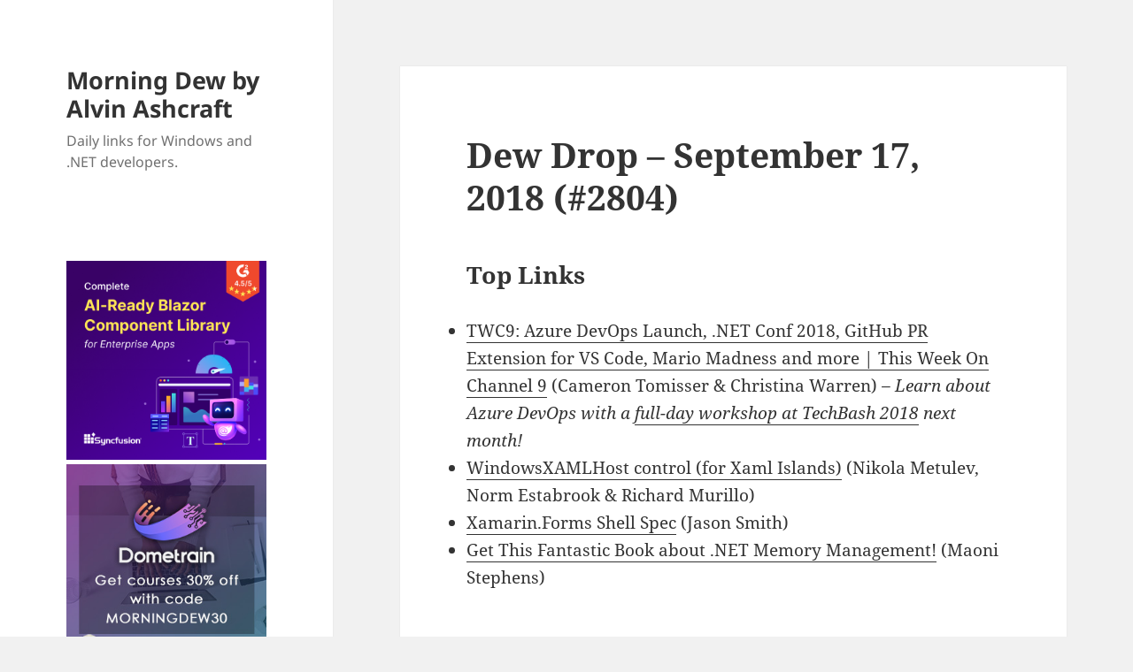

--- FILE ---
content_type: text/html; charset=UTF-8
request_url: https://www.alvinashcraft.com/2018/09/17/dew-drop-september-17-2018-2804/
body_size: 19182
content:
<!DOCTYPE html>
<html lang="en-US" class="no-js">
<head>
<!-- Google tag (gtag.js) -->
<script async src="https://www.googletagmanager.com/gtag/js?id=G-5FC0M6G689"></script>
<script>
  window.dataLayer = window.dataLayer || [];
  function gtag(){dataLayer.push(arguments);}
  gtag('js', new Date());

  gtag('config', 'G-5FC0M6G689');
</script>
	<meta charset="UTF-8">
	<meta name="viewport" content="width=device-width, initial-scale=1.0">
	<link rel="profile" href="https://gmpg.org/xfn/11">
	<link rel="pingback" href="https://www.alvinashcraft.com/xmlrpc.php">
	<script>
(function(html){html.className = html.className.replace(/\bno-js\b/,'js')})(document.documentElement);
//# sourceURL=twentyfifteen_javascript_detection
</script>
<title>Dew Drop &#8211; September 17, 2018 (#2804) &#8211; Morning Dew by Alvin Ashcraft</title>
<meta name='robots' content='max-image-preview:large' />
<link rel="alternate" type="application/rss+xml" title="Morning Dew by Alvin Ashcraft &raquo; Feed" href="https://www.alvinashcraft.com/feed/" />
<link rel="alternate" type="application/rss+xml" title="Morning Dew by Alvin Ashcraft &raquo; Comments Feed" href="https://www.alvinashcraft.com/comments/feed/" />
<link rel="alternate" title="oEmbed (JSON)" type="application/json+oembed" href="https://www.alvinashcraft.com/wp-json/oembed/1.0/embed?url=https%3A%2F%2Fwww.alvinashcraft.com%2F2018%2F09%2F17%2Fdew-drop-september-17-2018-2804%2F" />
<link rel="alternate" title="oEmbed (XML)" type="text/xml+oembed" href="https://www.alvinashcraft.com/wp-json/oembed/1.0/embed?url=https%3A%2F%2Fwww.alvinashcraft.com%2F2018%2F09%2F17%2Fdew-drop-september-17-2018-2804%2F&#038;format=xml" />
<style id='wp-img-auto-sizes-contain-inline-css'>
img:is([sizes=auto i],[sizes^="auto," i]){contain-intrinsic-size:3000px 1500px}
/*# sourceURL=wp-img-auto-sizes-contain-inline-css */
</style>
<style id='wp-emoji-styles-inline-css'>

	img.wp-smiley, img.emoji {
		display: inline !important;
		border: none !important;
		box-shadow: none !important;
		height: 1em !important;
		width: 1em !important;
		margin: 0 0.07em !important;
		vertical-align: -0.1em !important;
		background: none !important;
		padding: 0 !important;
	}
/*# sourceURL=wp-emoji-styles-inline-css */
</style>
<style id='wp-block-library-inline-css'>
:root{--wp-block-synced-color:#7a00df;--wp-block-synced-color--rgb:122,0,223;--wp-bound-block-color:var(--wp-block-synced-color);--wp-editor-canvas-background:#ddd;--wp-admin-theme-color:#007cba;--wp-admin-theme-color--rgb:0,124,186;--wp-admin-theme-color-darker-10:#006ba1;--wp-admin-theme-color-darker-10--rgb:0,107,160.5;--wp-admin-theme-color-darker-20:#005a87;--wp-admin-theme-color-darker-20--rgb:0,90,135;--wp-admin-border-width-focus:2px}@media (min-resolution:192dpi){:root{--wp-admin-border-width-focus:1.5px}}.wp-element-button{cursor:pointer}:root .has-very-light-gray-background-color{background-color:#eee}:root .has-very-dark-gray-background-color{background-color:#313131}:root .has-very-light-gray-color{color:#eee}:root .has-very-dark-gray-color{color:#313131}:root .has-vivid-green-cyan-to-vivid-cyan-blue-gradient-background{background:linear-gradient(135deg,#00d084,#0693e3)}:root .has-purple-crush-gradient-background{background:linear-gradient(135deg,#34e2e4,#4721fb 50%,#ab1dfe)}:root .has-hazy-dawn-gradient-background{background:linear-gradient(135deg,#faaca8,#dad0ec)}:root .has-subdued-olive-gradient-background{background:linear-gradient(135deg,#fafae1,#67a671)}:root .has-atomic-cream-gradient-background{background:linear-gradient(135deg,#fdd79a,#004a59)}:root .has-nightshade-gradient-background{background:linear-gradient(135deg,#330968,#31cdcf)}:root .has-midnight-gradient-background{background:linear-gradient(135deg,#020381,#2874fc)}:root{--wp--preset--font-size--normal:16px;--wp--preset--font-size--huge:42px}.has-regular-font-size{font-size:1em}.has-larger-font-size{font-size:2.625em}.has-normal-font-size{font-size:var(--wp--preset--font-size--normal)}.has-huge-font-size{font-size:var(--wp--preset--font-size--huge)}.has-text-align-center{text-align:center}.has-text-align-left{text-align:left}.has-text-align-right{text-align:right}.has-fit-text{white-space:nowrap!important}#end-resizable-editor-section{display:none}.aligncenter{clear:both}.items-justified-left{justify-content:flex-start}.items-justified-center{justify-content:center}.items-justified-right{justify-content:flex-end}.items-justified-space-between{justify-content:space-between}.screen-reader-text{border:0;clip-path:inset(50%);height:1px;margin:-1px;overflow:hidden;padding:0;position:absolute;width:1px;word-wrap:normal!important}.screen-reader-text:focus{background-color:#ddd;clip-path:none;color:#444;display:block;font-size:1em;height:auto;left:5px;line-height:normal;padding:15px 23px 14px;text-decoration:none;top:5px;width:auto;z-index:100000}html :where(.has-border-color){border-style:solid}html :where([style*=border-top-color]){border-top-style:solid}html :where([style*=border-right-color]){border-right-style:solid}html :where([style*=border-bottom-color]){border-bottom-style:solid}html :where([style*=border-left-color]){border-left-style:solid}html :where([style*=border-width]){border-style:solid}html :where([style*=border-top-width]){border-top-style:solid}html :where([style*=border-right-width]){border-right-style:solid}html :where([style*=border-bottom-width]){border-bottom-style:solid}html :where([style*=border-left-width]){border-left-style:solid}html :where(img[class*=wp-image-]){height:auto;max-width:100%}:where(figure){margin:0 0 1em}html :where(.is-position-sticky){--wp-admin--admin-bar--position-offset:var(--wp-admin--admin-bar--height,0px)}@media screen and (max-width:600px){html :where(.is-position-sticky){--wp-admin--admin-bar--position-offset:0px}}

/*# sourceURL=wp-block-library-inline-css */
</style><style id='global-styles-inline-css'>
:root{--wp--preset--aspect-ratio--square: 1;--wp--preset--aspect-ratio--4-3: 4/3;--wp--preset--aspect-ratio--3-4: 3/4;--wp--preset--aspect-ratio--3-2: 3/2;--wp--preset--aspect-ratio--2-3: 2/3;--wp--preset--aspect-ratio--16-9: 16/9;--wp--preset--aspect-ratio--9-16: 9/16;--wp--preset--color--black: #000000;--wp--preset--color--cyan-bluish-gray: #abb8c3;--wp--preset--color--white: #fff;--wp--preset--color--pale-pink: #f78da7;--wp--preset--color--vivid-red: #cf2e2e;--wp--preset--color--luminous-vivid-orange: #ff6900;--wp--preset--color--luminous-vivid-amber: #fcb900;--wp--preset--color--light-green-cyan: #7bdcb5;--wp--preset--color--vivid-green-cyan: #00d084;--wp--preset--color--pale-cyan-blue: #8ed1fc;--wp--preset--color--vivid-cyan-blue: #0693e3;--wp--preset--color--vivid-purple: #9b51e0;--wp--preset--color--dark-gray: #111;--wp--preset--color--light-gray: #f1f1f1;--wp--preset--color--yellow: #f4ca16;--wp--preset--color--dark-brown: #352712;--wp--preset--color--medium-pink: #e53b51;--wp--preset--color--light-pink: #ffe5d1;--wp--preset--color--dark-purple: #2e2256;--wp--preset--color--purple: #674970;--wp--preset--color--blue-gray: #22313f;--wp--preset--color--bright-blue: #55c3dc;--wp--preset--color--light-blue: #e9f2f9;--wp--preset--gradient--vivid-cyan-blue-to-vivid-purple: linear-gradient(135deg,rgb(6,147,227) 0%,rgb(155,81,224) 100%);--wp--preset--gradient--light-green-cyan-to-vivid-green-cyan: linear-gradient(135deg,rgb(122,220,180) 0%,rgb(0,208,130) 100%);--wp--preset--gradient--luminous-vivid-amber-to-luminous-vivid-orange: linear-gradient(135deg,rgb(252,185,0) 0%,rgb(255,105,0) 100%);--wp--preset--gradient--luminous-vivid-orange-to-vivid-red: linear-gradient(135deg,rgb(255,105,0) 0%,rgb(207,46,46) 100%);--wp--preset--gradient--very-light-gray-to-cyan-bluish-gray: linear-gradient(135deg,rgb(238,238,238) 0%,rgb(169,184,195) 100%);--wp--preset--gradient--cool-to-warm-spectrum: linear-gradient(135deg,rgb(74,234,220) 0%,rgb(151,120,209) 20%,rgb(207,42,186) 40%,rgb(238,44,130) 60%,rgb(251,105,98) 80%,rgb(254,248,76) 100%);--wp--preset--gradient--blush-light-purple: linear-gradient(135deg,rgb(255,206,236) 0%,rgb(152,150,240) 100%);--wp--preset--gradient--blush-bordeaux: linear-gradient(135deg,rgb(254,205,165) 0%,rgb(254,45,45) 50%,rgb(107,0,62) 100%);--wp--preset--gradient--luminous-dusk: linear-gradient(135deg,rgb(255,203,112) 0%,rgb(199,81,192) 50%,rgb(65,88,208) 100%);--wp--preset--gradient--pale-ocean: linear-gradient(135deg,rgb(255,245,203) 0%,rgb(182,227,212) 50%,rgb(51,167,181) 100%);--wp--preset--gradient--electric-grass: linear-gradient(135deg,rgb(202,248,128) 0%,rgb(113,206,126) 100%);--wp--preset--gradient--midnight: linear-gradient(135deg,rgb(2,3,129) 0%,rgb(40,116,252) 100%);--wp--preset--gradient--dark-gray-gradient-gradient: linear-gradient(90deg, rgba(17,17,17,1) 0%, rgba(42,42,42,1) 100%);--wp--preset--gradient--light-gray-gradient: linear-gradient(90deg, rgba(241,241,241,1) 0%, rgba(215,215,215,1) 100%);--wp--preset--gradient--white-gradient: linear-gradient(90deg, rgba(255,255,255,1) 0%, rgba(230,230,230,1) 100%);--wp--preset--gradient--yellow-gradient: linear-gradient(90deg, rgba(244,202,22,1) 0%, rgba(205,168,10,1) 100%);--wp--preset--gradient--dark-brown-gradient: linear-gradient(90deg, rgba(53,39,18,1) 0%, rgba(91,67,31,1) 100%);--wp--preset--gradient--medium-pink-gradient: linear-gradient(90deg, rgba(229,59,81,1) 0%, rgba(209,28,51,1) 100%);--wp--preset--gradient--light-pink-gradient: linear-gradient(90deg, rgba(255,229,209,1) 0%, rgba(255,200,158,1) 100%);--wp--preset--gradient--dark-purple-gradient: linear-gradient(90deg, rgba(46,34,86,1) 0%, rgba(66,48,123,1) 100%);--wp--preset--gradient--purple-gradient: linear-gradient(90deg, rgba(103,73,112,1) 0%, rgba(131,93,143,1) 100%);--wp--preset--gradient--blue-gray-gradient: linear-gradient(90deg, rgba(34,49,63,1) 0%, rgba(52,75,96,1) 100%);--wp--preset--gradient--bright-blue-gradient: linear-gradient(90deg, rgba(85,195,220,1) 0%, rgba(43,180,211,1) 100%);--wp--preset--gradient--light-blue-gradient: linear-gradient(90deg, rgba(233,242,249,1) 0%, rgba(193,218,238,1) 100%);--wp--preset--font-size--small: 13px;--wp--preset--font-size--medium: 20px;--wp--preset--font-size--large: 36px;--wp--preset--font-size--x-large: 42px;--wp--preset--spacing--20: 0.44rem;--wp--preset--spacing--30: 0.67rem;--wp--preset--spacing--40: 1rem;--wp--preset--spacing--50: 1.5rem;--wp--preset--spacing--60: 2.25rem;--wp--preset--spacing--70: 3.38rem;--wp--preset--spacing--80: 5.06rem;--wp--preset--shadow--natural: 6px 6px 9px rgba(0, 0, 0, 0.2);--wp--preset--shadow--deep: 12px 12px 50px rgba(0, 0, 0, 0.4);--wp--preset--shadow--sharp: 6px 6px 0px rgba(0, 0, 0, 0.2);--wp--preset--shadow--outlined: 6px 6px 0px -3px rgb(255, 255, 255), 6px 6px rgb(0, 0, 0);--wp--preset--shadow--crisp: 6px 6px 0px rgb(0, 0, 0);}:where(.is-layout-flex){gap: 0.5em;}:where(.is-layout-grid){gap: 0.5em;}body .is-layout-flex{display: flex;}.is-layout-flex{flex-wrap: wrap;align-items: center;}.is-layout-flex > :is(*, div){margin: 0;}body .is-layout-grid{display: grid;}.is-layout-grid > :is(*, div){margin: 0;}:where(.wp-block-columns.is-layout-flex){gap: 2em;}:where(.wp-block-columns.is-layout-grid){gap: 2em;}:where(.wp-block-post-template.is-layout-flex){gap: 1.25em;}:where(.wp-block-post-template.is-layout-grid){gap: 1.25em;}.has-black-color{color: var(--wp--preset--color--black) !important;}.has-cyan-bluish-gray-color{color: var(--wp--preset--color--cyan-bluish-gray) !important;}.has-white-color{color: var(--wp--preset--color--white) !important;}.has-pale-pink-color{color: var(--wp--preset--color--pale-pink) !important;}.has-vivid-red-color{color: var(--wp--preset--color--vivid-red) !important;}.has-luminous-vivid-orange-color{color: var(--wp--preset--color--luminous-vivid-orange) !important;}.has-luminous-vivid-amber-color{color: var(--wp--preset--color--luminous-vivid-amber) !important;}.has-light-green-cyan-color{color: var(--wp--preset--color--light-green-cyan) !important;}.has-vivid-green-cyan-color{color: var(--wp--preset--color--vivid-green-cyan) !important;}.has-pale-cyan-blue-color{color: var(--wp--preset--color--pale-cyan-blue) !important;}.has-vivid-cyan-blue-color{color: var(--wp--preset--color--vivid-cyan-blue) !important;}.has-vivid-purple-color{color: var(--wp--preset--color--vivid-purple) !important;}.has-black-background-color{background-color: var(--wp--preset--color--black) !important;}.has-cyan-bluish-gray-background-color{background-color: var(--wp--preset--color--cyan-bluish-gray) !important;}.has-white-background-color{background-color: var(--wp--preset--color--white) !important;}.has-pale-pink-background-color{background-color: var(--wp--preset--color--pale-pink) !important;}.has-vivid-red-background-color{background-color: var(--wp--preset--color--vivid-red) !important;}.has-luminous-vivid-orange-background-color{background-color: var(--wp--preset--color--luminous-vivid-orange) !important;}.has-luminous-vivid-amber-background-color{background-color: var(--wp--preset--color--luminous-vivid-amber) !important;}.has-light-green-cyan-background-color{background-color: var(--wp--preset--color--light-green-cyan) !important;}.has-vivid-green-cyan-background-color{background-color: var(--wp--preset--color--vivid-green-cyan) !important;}.has-pale-cyan-blue-background-color{background-color: var(--wp--preset--color--pale-cyan-blue) !important;}.has-vivid-cyan-blue-background-color{background-color: var(--wp--preset--color--vivid-cyan-blue) !important;}.has-vivid-purple-background-color{background-color: var(--wp--preset--color--vivid-purple) !important;}.has-black-border-color{border-color: var(--wp--preset--color--black) !important;}.has-cyan-bluish-gray-border-color{border-color: var(--wp--preset--color--cyan-bluish-gray) !important;}.has-white-border-color{border-color: var(--wp--preset--color--white) !important;}.has-pale-pink-border-color{border-color: var(--wp--preset--color--pale-pink) !important;}.has-vivid-red-border-color{border-color: var(--wp--preset--color--vivid-red) !important;}.has-luminous-vivid-orange-border-color{border-color: var(--wp--preset--color--luminous-vivid-orange) !important;}.has-luminous-vivid-amber-border-color{border-color: var(--wp--preset--color--luminous-vivid-amber) !important;}.has-light-green-cyan-border-color{border-color: var(--wp--preset--color--light-green-cyan) !important;}.has-vivid-green-cyan-border-color{border-color: var(--wp--preset--color--vivid-green-cyan) !important;}.has-pale-cyan-blue-border-color{border-color: var(--wp--preset--color--pale-cyan-blue) !important;}.has-vivid-cyan-blue-border-color{border-color: var(--wp--preset--color--vivid-cyan-blue) !important;}.has-vivid-purple-border-color{border-color: var(--wp--preset--color--vivid-purple) !important;}.has-vivid-cyan-blue-to-vivid-purple-gradient-background{background: var(--wp--preset--gradient--vivid-cyan-blue-to-vivid-purple) !important;}.has-light-green-cyan-to-vivid-green-cyan-gradient-background{background: var(--wp--preset--gradient--light-green-cyan-to-vivid-green-cyan) !important;}.has-luminous-vivid-amber-to-luminous-vivid-orange-gradient-background{background: var(--wp--preset--gradient--luminous-vivid-amber-to-luminous-vivid-orange) !important;}.has-luminous-vivid-orange-to-vivid-red-gradient-background{background: var(--wp--preset--gradient--luminous-vivid-orange-to-vivid-red) !important;}.has-very-light-gray-to-cyan-bluish-gray-gradient-background{background: var(--wp--preset--gradient--very-light-gray-to-cyan-bluish-gray) !important;}.has-cool-to-warm-spectrum-gradient-background{background: var(--wp--preset--gradient--cool-to-warm-spectrum) !important;}.has-blush-light-purple-gradient-background{background: var(--wp--preset--gradient--blush-light-purple) !important;}.has-blush-bordeaux-gradient-background{background: var(--wp--preset--gradient--blush-bordeaux) !important;}.has-luminous-dusk-gradient-background{background: var(--wp--preset--gradient--luminous-dusk) !important;}.has-pale-ocean-gradient-background{background: var(--wp--preset--gradient--pale-ocean) !important;}.has-electric-grass-gradient-background{background: var(--wp--preset--gradient--electric-grass) !important;}.has-midnight-gradient-background{background: var(--wp--preset--gradient--midnight) !important;}.has-small-font-size{font-size: var(--wp--preset--font-size--small) !important;}.has-medium-font-size{font-size: var(--wp--preset--font-size--medium) !important;}.has-large-font-size{font-size: var(--wp--preset--font-size--large) !important;}.has-x-large-font-size{font-size: var(--wp--preset--font-size--x-large) !important;}
/*# sourceURL=global-styles-inline-css */
</style>

<style id='classic-theme-styles-inline-css'>
/*! This file is auto-generated */
.wp-block-button__link{color:#fff;background-color:#32373c;border-radius:9999px;box-shadow:none;text-decoration:none;padding:calc(.667em + 2px) calc(1.333em + 2px);font-size:1.125em}.wp-block-file__button{background:#32373c;color:#fff;text-decoration:none}
/*# sourceURL=/wp-includes/css/classic-themes.min.css */
</style>
<link rel='stylesheet' id='twentyfifteen-fonts-css' href='/wp-content/themes/twentyfifteen/assets/fonts/noto-sans-plus-noto-serif-plus-inconsolata.css?ver=20230328' media='all' />
<link rel='stylesheet' id='genericons-css' href='/wp-content/themes/twentyfifteen/genericons/genericons.css?ver=20251101' media='all' />
<link rel='stylesheet' id='twentyfifteen-style-css' href='/wp-content/themes/twentyfifteen/style.css?ver=20251202' media='all' />
<link rel='stylesheet' id='twentyfifteen-block-style-css' href='/wp-content/themes/twentyfifteen/css/blocks.css?ver=20240715' media='all' />
<script src="https://www.alvinashcraft.com/wp-includes/js/jquery/jquery.min.js?ver=3.7.1" id="jquery-core-js"></script>
<script src="https://www.alvinashcraft.com/wp-includes/js/jquery/jquery-migrate.min.js?ver=3.4.1" id="jquery-migrate-js"></script>
<script id="twentyfifteen-script-js-extra">
var screenReaderText = {"expand":"\u003Cspan class=\"screen-reader-text\"\u003Eexpand child menu\u003C/span\u003E","collapse":"\u003Cspan class=\"screen-reader-text\"\u003Ecollapse child menu\u003C/span\u003E"};
//# sourceURL=twentyfifteen-script-js-extra
</script>
<script src="/wp-content/themes/twentyfifteen/js/functions.js?ver=20250729" id="twentyfifteen-script-js" defer data-wp-strategy="defer"></script>
<link rel="https://api.w.org/" href="https://www.alvinashcraft.com/wp-json/" /><link rel="alternate" title="JSON" type="application/json" href="https://www.alvinashcraft.com/wp-json/wp/v2/posts/32279" /><link rel="EditURI" type="application/rsd+xml" title="RSD" href="https://www.alvinashcraft.com/xmlrpc.php?rsd" />
<meta name="generator" content="WordPress 6.9" />
<link rel="canonical" href="https://www.alvinashcraft.com/2018/09/17/dew-drop-september-17-2018-2804/" />
<link rel='shortlink' href='https://www.alvinashcraft.com/?p=32279' />
<link rel="icon" href="/wp-content/uploads/2024/11/cropped-DEW_Logo128-32x32.png" sizes="32x32" />
<link rel="icon" href="/wp-content/uploads/2024/11/cropped-DEW_Logo128-192x192.png" sizes="192x192" />
<link rel="apple-touch-icon" href="/wp-content/uploads/2024/11/cropped-DEW_Logo128-180x180.png" />
<meta name="msapplication-TileImage" content="/wp-content/uploads/2024/11/cropped-DEW_Logo128-270x270.png" />
</head>

<body class="wp-singular post-template-default single single-post postid-32279 single-format-standard wp-embed-responsive wp-theme-twentyfifteen">
<div id="page" class="hfeed site">
	<a class="skip-link screen-reader-text" href="#content">
		Skip to content	</a>

	<div id="sidebar" class="sidebar">
		<header id="masthead" class="site-header">
			<div class="site-branding">
									<p class="site-title"><a href="https://www.alvinashcraft.com/" rel="home" >Morning Dew by Alvin Ashcraft</a></p>
										<p class="site-description">Daily links for Windows and .NET developers.</p>
				
				<button class="secondary-toggle">Menu and widgets</button>
			</div><!-- .site-branding -->
		</header><!-- .site-header -->

			<div id="secondary" class="secondary">

		
		
					<div id="widget-area" class="widget-area" role="complementary">
				<aside id="text-7" class="widget widget_text">			<div class="textwidget"><p><!--

<div><a href="https://www.syncfusion.com/maui-controls?utm_source=alvinashcraft&amp;utm_medium=cpc&amp;utm_campaign=alvinashcraft_maui_banjan26"><img fetchpriority="high" decoding="async" title="Syncfusion .NET MAUI Tools" src="/wp-content/uploads/2022/08/net-maui-dark-600.png" alt="Syncfusion .NET MAUI Tools" width="300" height="300" /></a></div>

--></p>
<div><a href="https://www.syncfusion.com/blazor-components?utm_source=alvinashcraft&amp;utm_medium=cpc&amp;utm_campaign=alvinashcraft_blazor_banjan26"><img decoding="async" title="Syncfusion Blazor Tools" src="/wp-content/uploads/2025/09/blazor-600.png" alt="Syncfusion Blazor Tools" width="300" height="300" /></a></div>
<div style="padding-top: 5px;"><a href="https://dometrain.com/courses/?ref=alvin-ashcraft&amp;promo=morning-dew" target="_blank" rel="noopener"><img decoding="async" title="Dometrain video training courses" src="/wp-content/uploads/2025/10/square_dometrain_morning.jpg" alt="Dometrain video training courses" /></a></div>
<div id="header-ad" data-type="ad" data-publisher="lqm.alvinashcraft.site" data-zone="ron" data-format="300x250"></div>
<div style="padding-top: 5px;"><a style="margin: 6px; outline: 0;" href="https://www.amazon.com/dp/1805120069/"><img decoding="async" src="/wp-content/uploads/2023/10/learnwinui3_2nd_300.png" /></a></div>
<div><strong><a href="https://www.amazon.com/author/alvinashcraft" target="_blank" rel="noopener">&#8211; Get my books on Amazon</a></strong></div>
<div><strong><a href="http://www.wpf.tips/" target="_blank" rel="noopener">&#8211; My WPF Tips Site</a></strong></div>
<div><strong><a href="https://www.winui.tips/" target="_blank" rel="noopener">&#8211; My WinUI Tips Site</a></strong></div>
</div>
		</aside><aside id="text-3" class="widget widget_text"><h2 class="widget-title">About Me</h2>			<div class="textwidget"><p><strong><span style="color: #000000;"><span class="textbox" style="font-size: x-small;"><span style="color: #999999;">I am a Philadelphia-area technical writer, .NET developer, husband, dad, and geek. I currently work for Microsoft and have over 29 years of software development and writing experience.</span><br />
</span></span></strong></p>
<div><a href="https://www.alvinashcraft.com/about-2/">More&#8230;</a></div>
<p>&nbsp;</p>
<div><a style="margin: 6px; outline: 0;" href="https://www.amazon.com/Parallel-Programming-Concurrency-NET6-asynchronous-dp-1803243678/dp/1803243678/?tag=amavin-20"><img decoding="async" src="/wp-content/uploads/2022/08/parallel-prog300.png" /></a></div>
<p><!--Zoho Campaigns Embed Button Starts--></p>
<div>
<p><script type="text/javascript" src="https://zcsub-cmpzourl.maillist-manage.com/js/jquery-1.11.0.min.js"></script> <script type='text/javascript' src='https://zcsub-cmpzourl.maillist-manage.com/js/jquery-migrate-1.2.1.min.js'></script> <script type='text/javascript' src='https://zcsub-cmpzourl.maillist-manage.com/js/jquery-ui-1.10.4.custom.min.js'></script> <a id="embedLink" href="https://zcsub-cmpzourl.maillist-manage.com/ua/Optin?od=11287ecc25cbfd&amp;zx=130b5&amp;tD=1e6e0d21267e1fc9&amp;sD=1e6e0d21267e44cb" target="_blank" rel="noopener"> <button id="EMBED_BUTTON" class="" style="outline: none 0px; background-color: #26a576; color: #ffffff; border-width: 1px; border-image: initial; padding: 6px 10px; border-radius: 5px; text-align: center; width: auto; cursor: pointer; font-size: 14px; font-family: Arial; border-style: solid;" name="EMBED_BUTTON" type="button" value="Get the Dew Drop in your Inbox"> <span class="zceditcnt" spellcheck="false" data-ms-editor="true">Get the Dew Drop in your Inbox</span> </button> </a></p>
<div style="display: none;">
<p><a style="cursor: pointer; background-color: #26a576;" href="https://zcsub-cmpzourl.maillist-manage.com/ua/Optin?od=11287ecc25cbfd&amp;zx=130b5&amp;tD=1e6e0d21267e1fc9&amp;sD=1e6e0d21267e44cb" target="_blank" rel="noopener" name="EMBED_BUTTON"><img decoding="async" id="uploadedBtnImg" class="uploadedBtnImg" style="width: 300px; height: 158px; cursor: pointer;" src="//img.zohostatic.com/campaigns/static2/images/spacer.gif" /></a></p>
<div id="logoCustomizeDiv" class="mt5 ml10" style="font-weight: normal;"><a id="uploadBtnImage" class="linktxt" style="text-decoration: none;" href="https://zcsub-cmpzourl.maillist-manage.com/ua/Optin?od=11287ecc25cbfd&amp;zx=130b5&amp;tD=1e6e0d21267e1fc9&amp;sD=1e6e0d21267e44cb" target="_blank" rel="noopener" name="uploadFromLib"> Change</a> <span class="lightgray">|</span><a id="delSignTmLogo" class="linktxt" href="https://zcsub-cmpzourl.maillist-manage.com/ua/Optin?od=11287ecc25cbfd&amp;zx=130b5&amp;tD=1e6e0d21267e1fc9&amp;sD=1e6e0d21267e44cb" target="_blank" rel="noopener"> Delete</a></div>
</div>
<p><input id="zc_Url" type="hidden" value="zcsub-cmpzourl.maillist-manage.com" /> <input id="zc_formIx" name="zc_formIx" type="hidden" value="3zfd5960638e6c8a9cfa009cf4e70d7dec2ecb0348268a2716074e33863d833a5e" /> <input id="cmpZuid" name="zx" type="hidden" value="undefined" /> <input id="viewFrom" name="viewFrom" type="hidden" value="BUTTON_ACTION" /> <input id="button_tc_codeVal" name="button_tc_codeVal" type="hidden" value="ZCFORMVIEW" /> <script type='text/javascript' src='https://zcsub-cmpzourl.maillist-manage.com/js/optin_min.js'></script> <script> var trackingText='ZCFORMVIEW'; var $ZC = jQuery.noConflict(); $ZC('[id=embedLink]').append("<input type='hidden' id='tc_code"+$ZC('[id=embedLink]').size()+"' value="+trackingText+"/>"); var elemSize = parseInt($ZC('[id=embedLink]').size())-1; var embedLink = $ZC($ZC('[id=embedLink]')[elemSize]).attr('href'); if(embedLink!=undefined && embedLink!=null && embedLink!='null'){ var dynamicCodeVal = $ZC("#tc_code"+$ZC('[id=embedLink]').size()).val(); embedLink = embedLink+'&trackingcode='+dynamicCodeVal; $ZC($ZC('[id=embedLink]')[elemSize]).attr('href',embedLink); $ZC('[id=button_tc_codeVal]').val(dynamicCodeVal); trackSignupEvent(dynamicCodeVal,'buttonView'); } </script></p>
</div>
<p><!-- Zoho Campaigns Embed Button End --></p>
<div><a style="margin: 6px; outline: 0;" href="https://www.eff.org/"><img decoding="async" src="/wp-content/uploads/2025/07/2025-eff-member.png" /></a></div>
<div data-iframe-width="150" data-iframe-height="270" data-share-badge-id="609f7220-c8a7-4750-8e57-6447ac5d46d5" data-share-badge-host="https://www.credly.com"></div>
<p><script type="text/javascript" async src="//cdn.credly.com/assets/utilities/embed.js"></script></p>
</div>
		</aside><aside id="calendar-2" class="widget widget_calendar"><div id="calendar_wrap" class="calendar_wrap"><table id="wp-calendar" class="wp-calendar-table">
	<caption>September 2018</caption>
	<thead>
	<tr>
		<th scope="col" aria-label="Sunday">S</th>
		<th scope="col" aria-label="Monday">M</th>
		<th scope="col" aria-label="Tuesday">T</th>
		<th scope="col" aria-label="Wednesday">W</th>
		<th scope="col" aria-label="Thursday">T</th>
		<th scope="col" aria-label="Friday">F</th>
		<th scope="col" aria-label="Saturday">S</th>
	</tr>
	</thead>
	<tbody>
	<tr>
		<td colspan="6" class="pad">&nbsp;</td><td>1</td>
	</tr>
	<tr>
		<td>2</td><td>3</td><td><a href="https://www.alvinashcraft.com/2018/09/04/" aria-label="Posts published on September 4, 2018">4</a></td><td><a href="https://www.alvinashcraft.com/2018/09/05/" aria-label="Posts published on September 5, 2018">5</a></td><td><a href="https://www.alvinashcraft.com/2018/09/06/" aria-label="Posts published on September 6, 2018">6</a></td><td><a href="https://www.alvinashcraft.com/2018/09/07/" aria-label="Posts published on September 7, 2018">7</a></td><td>8</td>
	</tr>
	<tr>
		<td>9</td><td><a href="https://www.alvinashcraft.com/2018/09/10/" aria-label="Posts published on September 10, 2018">10</a></td><td><a href="https://www.alvinashcraft.com/2018/09/11/" aria-label="Posts published on September 11, 2018">11</a></td><td><a href="https://www.alvinashcraft.com/2018/09/12/" aria-label="Posts published on September 12, 2018">12</a></td><td><a href="https://www.alvinashcraft.com/2018/09/13/" aria-label="Posts published on September 13, 2018">13</a></td><td><a href="https://www.alvinashcraft.com/2018/09/14/" aria-label="Posts published on September 14, 2018">14</a></td><td>15</td>
	</tr>
	<tr>
		<td>16</td><td><a href="https://www.alvinashcraft.com/2018/09/17/" aria-label="Posts published on September 17, 2018">17</a></td><td><a href="https://www.alvinashcraft.com/2018/09/18/" aria-label="Posts published on September 18, 2018">18</a></td><td><a href="https://www.alvinashcraft.com/2018/09/19/" aria-label="Posts published on September 19, 2018">19</a></td><td><a href="https://www.alvinashcraft.com/2018/09/20/" aria-label="Posts published on September 20, 2018">20</a></td><td><a href="https://www.alvinashcraft.com/2018/09/21/" aria-label="Posts published on September 21, 2018">21</a></td><td>22</td>
	</tr>
	<tr>
		<td>23</td><td><a href="https://www.alvinashcraft.com/2018/09/24/" aria-label="Posts published on September 24, 2018">24</a></td><td><a href="https://www.alvinashcraft.com/2018/09/25/" aria-label="Posts published on September 25, 2018">25</a></td><td><a href="https://www.alvinashcraft.com/2018/09/26/" aria-label="Posts published on September 26, 2018">26</a></td><td><a href="https://www.alvinashcraft.com/2018/09/27/" aria-label="Posts published on September 27, 2018">27</a></td><td><a href="https://www.alvinashcraft.com/2018/09/28/" aria-label="Posts published on September 28, 2018">28</a></td><td>29</td>
	</tr>
	<tr>
		<td>30</td>
		<td class="pad" colspan="6">&nbsp;</td>
	</tr>
	</tbody>
	</table><nav aria-label="Previous and next months" class="wp-calendar-nav">
		<span class="wp-calendar-nav-prev"><a href="https://www.alvinashcraft.com/2018/08/">&laquo; Aug</a></span>
		<span class="pad">&nbsp;</span>
		<span class="wp-calendar-nav-next"><a href="https://www.alvinashcraft.com/2018/10/">Oct &raquo;</a></span>
	</nav></div></aside><aside id="tag_cloud-2" class="widget widget_tag_cloud"><h2 class="widget-title">Tags</h2><nav aria-label="Tags"><div class="tagcloud"><ul class='wp-tag-cloud' role='list'>
	<li><a href="https://www.alvinashcraft.com/tag/net-core/" class="tag-cloud-link tag-link-11242 tag-link-position-1" style="font-size: 10.709677419355pt;" aria-label=".net core (692 items)">.net core<span class="tag-link-count"> (692)</span></a></li>
	<li><a href="https://www.alvinashcraft.com/tag/net-maui/" class="tag-cloud-link tag-link-15186 tag-link-position-2" style="font-size: 12.365591397849pt;" aria-label=".net maui (889 items)">.net maui<span class="tag-link-count"> (889)</span></a></li>
	<li><a href="https://www.alvinashcraft.com/tag/agile/" class="tag-cloud-link tag-link-761 tag-link-position-3" style="font-size: 16.129032258065pt;" aria-label="agile (1,582 items)">agile<span class="tag-link-count"> (1582)</span></a></li>
	<li><a href="https://www.alvinashcraft.com/tag/ai/" class="tag-cloud-link tag-link-14253 tag-link-position-4" style="font-size: 11.462365591398pt;" aria-label="ai (784 items)">ai<span class="tag-link-count"> (784)</span></a></li>
	<li><a href="https://www.alvinashcraft.com/tag/android/" class="tag-cloud-link tag-link-831 tag-link-position-5" style="font-size: 13.41935483871pt;" aria-label="android (1,056 items)">android<span class="tag-link-count"> (1056)</span></a></li>
	<li><a href="https://www.alvinashcraft.com/tag/angular/" class="tag-cloud-link tag-link-12561 tag-link-position-6" style="font-size: 13.870967741935pt;" aria-label="angular (1,109 items)">angular<span class="tag-link-count"> (1109)</span></a></li>
	<li><a href="https://www.alvinashcraft.com/tag/aspnet/" class="tag-cloud-link tag-link-1001 tag-link-position-7" style="font-size: 11.462365591398pt;" aria-label="asp.net (783 items)">asp.net<span class="tag-link-count"> (783)</span></a></li>
	<li><a href="https://www.alvinashcraft.com/tag/asp-net-core/" class="tag-cloud-link tag-link-12451 tag-link-position-8" style="font-size: 12.666666666667pt;" aria-label="asp.net core (937 items)">asp.net core<span class="tag-link-count"> (937)</span></a></li>
	<li><a href="https://www.alvinashcraft.com/tag/aspnet-mvc/" class="tag-cloud-link tag-link-1041 tag-link-position-9" style="font-size: 9.505376344086pt;" aria-label="asp.net mvc (579 items)">asp.net mvc<span class="tag-link-count"> (579)</span></a></li>
	<li><a href="https://www.alvinashcraft.com/tag/aws/" class="tag-cloud-link tag-link-1141 tag-link-position-10" style="font-size: 10.10752688172pt;" aria-label="aws (626 items)">aws<span class="tag-link-count"> (626)</span></a></li>
	<li><a href="https://www.alvinashcraft.com/tag/blazor/" class="tag-cloud-link tag-link-14743 tag-link-position-11" style="font-size: 13.41935483871pt;" aria-label="blazor (1,044 items)">blazor<span class="tag-link-count"> (1044)</span></a></li>
	<li><a href="https://www.alvinashcraft.com/tag/c/" class="tag-cloud-link tag-link-1431 tag-link-position-12" style="font-size: 19.741935483871pt;" aria-label="c# (2,746 items)">c#<span class="tag-link-count"> (2746)</span></a></li>
	<li><a href="https://www.alvinashcraft.com/tag/css/" class="tag-cloud-link tag-link-2051 tag-link-position-13" style="font-size: 13.41935483871pt;" aria-label="css (1,049 items)">css<span class="tag-link-count"> (1049)</span></a></li>
	<li><a href="https://www.alvinashcraft.com/tag/devops/" class="tag-cloud-link tag-link-13803 tag-link-position-14" style="font-size: 8.9032258064516pt;" aria-label="devops (526 items)">devops<span class="tag-link-count"> (526)</span></a></li>
	<li><a href="https://www.alvinashcraft.com/tag/docker/" class="tag-cloud-link tag-link-11061 tag-link-position-15" style="font-size: 8.9032258064516pt;" aria-label="docker (527 items)">docker<span class="tag-link-count"> (527)</span></a></li>
	<li><a href="https://www.alvinashcraft.com/tag/entity-framework/" class="tag-cloud-link tag-link-2731 tag-link-position-16" style="font-size: 8.752688172043pt;" aria-label="entity framework (511 items)">entity framework<span class="tag-link-count"> (511)</span></a></li>
	<li><a href="https://www.alvinashcraft.com/tag/f/" class="tag-cloud-link tag-link-2871 tag-link-position-17" style="font-size: 13.720430107527pt;" aria-label="f# (1,101 items)">f#<span class="tag-link-count"> (1101)</span></a></li>
	<li><a href="https://www.alvinashcraft.com/tag/flutter/" class="tag-cloud-link tag-link-14373 tag-link-position-18" style="font-size: 11.462365591398pt;" aria-label="flutter (776 items)">flutter<span class="tag-link-count"> (776)</span></a></li>
	<li><a href="https://www.alvinashcraft.com/tag/github/" class="tag-cloud-link tag-link-3201 tag-link-position-19" style="font-size: 11.311827956989pt;" aria-label="github (759 items)">github<span class="tag-link-count"> (759)</span></a></li>
	<li><a href="https://www.alvinashcraft.com/tag/javascript/" class="tag-cloud-link tag-link-3971 tag-link-position-20" style="font-size: 20.795698924731pt;" aria-label="javascript (3,219 items)">javascript<span class="tag-link-count"> (3219)</span></a></li>
	<li><a href="https://www.alvinashcraft.com/tag/kubernetes/" class="tag-cloud-link tag-link-13893 tag-link-position-21" style="font-size: 9.0537634408602pt;" aria-label="kubernetes (538 items)">kubernetes<span class="tag-link-count"> (538)</span></a></li>
	<li><a href="https://www.alvinashcraft.com/tag/microsoft-azure/" class="tag-cloud-link tag-link-10371 tag-link-position-22" style="font-size: 18.989247311828pt;" aria-label="microsoft azure (2,444 items)">microsoft azure<span class="tag-link-count"> (2444)</span></a></li>
	<li><a href="https://www.alvinashcraft.com/tag/ms-teams/" class="tag-cloud-link tag-link-13561 tag-link-position-23" style="font-size: 11.462365591398pt;" aria-label="ms teams (780 items)">ms teams<span class="tag-link-count"> (780)</span></a></li>
	<li><a href="https://www.alvinashcraft.com/tag/node-js/" class="tag-cloud-link tag-link-5721 tag-link-position-24" style="font-size: 9.0537634408602pt;" aria-label="node.js (532 items)">node.js<span class="tag-link-count"> (532)</span></a></li>
	<li><a href="https://www.alvinashcraft.com/tag/powershell/" class="tag-cloud-link tag-link-6541 tag-link-position-25" style="font-size: 18.387096774194pt;" aria-label="powershell (2,246 items)">powershell<span class="tag-link-count"> (2246)</span></a></li>
	<li><a href="https://www.alvinashcraft.com/tag/python/" class="tag-cloud-link tag-link-6651 tag-link-position-26" style="font-size: 10.10752688172pt;" aria-label="python (637 items)">python<span class="tag-link-count"> (637)</span></a></li>
	<li><a href="https://www.alvinashcraft.com/tag/raven-db/" class="tag-cloud-link tag-link-6761 tag-link-position-27" style="font-size: 8.4516129032258pt;" aria-label="raven db (485 items)">raven db<span class="tag-link-count"> (485)</span></a></li>
	<li><a href="https://www.alvinashcraft.com/tag/react/" class="tag-cloud-link tag-link-11981 tag-link-position-28" style="font-size: 11.913978494624pt;" aria-label="react (822 items)">react<span class="tag-link-count"> (822)</span></a></li>
	<li><a href="https://www.alvinashcraft.com/tag/sharepoint/" class="tag-cloud-link tag-link-7321 tag-link-position-29" style="font-size: 15.677419354839pt;" aria-label="sharepoint (1,469 items)">sharepoint<span class="tag-link-count"> (1469)</span></a></li>
	<li><a href="https://www.alvinashcraft.com/tag/silverlight/" class="tag-cloud-link tag-link-7361 tag-link-position-30" style="font-size: 12.666666666667pt;" aria-label="silverlight (942 items)">silverlight<span class="tag-link-count"> (942)</span></a></li>
	<li><a href="https://www.alvinashcraft.com/tag/sql-server/" class="tag-cloud-link tag-link-11871 tag-link-position-31" style="font-size: 22pt;" aria-label="sql server (3,882 items)">sql server<span class="tag-link-count"> (3882)</span></a></li>
	<li><a href="https://www.alvinashcraft.com/tag/typescript/" class="tag-cloud-link tag-link-8461 tag-link-position-32" style="font-size: 12.064516129032pt;" aria-label="typescript (842 items)">typescript<span class="tag-link-count"> (842)</span></a></li>
	<li><a href="https://www.alvinashcraft.com/tag/uno-platform/" class="tag-cloud-link tag-link-14989 tag-link-position-33" style="font-size: 8.9032258064516pt;" aria-label="uno platform (523 items)">uno platform<span class="tag-link-count"> (523)</span></a></li>
	<li><a href="https://www.alvinashcraft.com/tag/uwp/" class="tag-cloud-link tag-link-12081 tag-link-position-34" style="font-size: 9.6559139784946pt;" aria-label="uwp (582 items)">uwp<span class="tag-link-count"> (582)</span></a></li>
	<li><a href="https://www.alvinashcraft.com/tag/visual-studio/" class="tag-cloud-link tag-link-8731 tag-link-position-35" style="font-size: 20.795698924731pt;" aria-label="visual studio (3,239 items)">visual studio<span class="tag-link-count"> (3239)</span></a></li>
	<li><a href="https://www.alvinashcraft.com/tag/vs2010/" class="tag-cloud-link tag-link-8881 tag-link-position-36" style="font-size: 10.709677419355pt;" aria-label="vs2010 (696 items)">vs2010<span class="tag-link-count"> (696)</span></a></li>
	<li><a href="https://www.alvinashcraft.com/tag/vs-code/" class="tag-cloud-link tag-link-12471 tag-link-position-37" style="font-size: 11.913978494624pt;" aria-label="vs code (828 items)">vs code<span class="tag-link-count"> (828)</span></a></li>
	<li><a href="https://www.alvinashcraft.com/tag/windows-10/" class="tag-cloud-link tag-link-10961 tag-link-position-38" style="font-size: 10.258064516129pt;" aria-label="windows 10 (644 items)">windows 10<span class="tag-link-count"> (644)</span></a></li>
	<li><a href="https://www.alvinashcraft.com/tag/windows-11/" class="tag-cloud-link tag-link-15311 tag-link-position-39" style="font-size: 9.9569892473118pt;" aria-label="windows 11 (613 items)">windows 11<span class="tag-link-count"> (613)</span></a></li>
	<li><a href="https://www.alvinashcraft.com/tag/windows-azure/" class="tag-cloud-link tag-link-9301 tag-link-position-40" style="font-size: 9.3548387096774pt;" aria-label="windows azure (556 items)">windows azure<span class="tag-link-count"> (556)</span></a></li>
	<li><a href="https://www.alvinashcraft.com/tag/windows-phone/" class="tag-cloud-link tag-link-9451 tag-link-position-41" style="font-size: 12.365591397849pt;" aria-label="windows phone (898 items)">windows phone<span class="tag-link-count"> (898)</span></a></li>
	<li><a href="https://www.alvinashcraft.com/tag/winui/" class="tag-cloud-link tag-link-14964 tag-link-position-42" style="font-size: 8pt;" aria-label="winui (452 items)">winui<span class="tag-link-count"> (452)</span></a></li>
	<li><a href="https://www.alvinashcraft.com/tag/wpf/" class="tag-cloud-link tag-link-9701 tag-link-position-43" style="font-size: 16.731182795699pt;" aria-label="wpf (1,738 items)">wpf<span class="tag-link-count"> (1738)</span></a></li>
	<li><a href="https://www.alvinashcraft.com/tag/xamarin/" class="tag-cloud-link tag-link-9731 tag-link-position-44" style="font-size: 16.430107526882pt;" aria-label="xamarin (1,641 items)">xamarin<span class="tag-link-count"> (1641)</span></a></li>
	<li><a href="https://www.alvinashcraft.com/tag/xaml/" class="tag-cloud-link tag-link-9741 tag-link-position-45" style="font-size: 13.268817204301pt;" aria-label="xaml (1,031 items)">xaml<span class="tag-link-count"> (1031)</span></a></li>
</ul>
</div>
</nav></aside>			</div><!-- .widget-area -->
		
	</div><!-- .secondary -->

	</div><!-- .sidebar -->

	<div id="content" class="site-content">

	<div id="primary" class="content-area">
		<main id="main" class="site-main">

		
<article id="post-32279" class="post-32279 post type-post status-publish format-standard hentry category-daily-links category-development tag-angular tag-azure-devops tag-c tag-dart tag-docker tag-entity-framework tag-flutter tag-javascript tag-jenkins tag-kubernetes tag-microsoft-azure tag-pivotal-cloud-foundry tag-powershell tag-react tag-sql-server tag-typescript tag-uwp tag-visual-studio tag-vuejs tag-windows-10 tag-xamarin tag-xaml-islands">
	
	<header class="entry-header">
		<h1 class="entry-title">Dew Drop &#8211; September 17, 2018 (#2804)</h1>	</header><!-- .entry-header -->

	<div class="entry-content">
		<h3><a name="top"></a>Top Links</h3>
<ul>
<li><a href="https://channel9.msdn.com/Shows/This+Week+On+Channel+9/TWC9-Azure-DevOps-Launch-NET-Conf-2018-GitHub-PR-Extension-for-VS-Code-Mario-Madness-and-more?WT.mc_id=DX_MVP4025064" target="_blank">TWC9: Azure DevOps Launch, .NET Conf 2018, GitHub PR Extension for VS Code, Mario Madness and more | This Week On Channel 9</a> (Cameron Tomisser &amp; Christina Warren)<em> &#8211; Learn about Azure DevOps with a <a href="https://techbash.com/workshops#DevOps" target="_blank">full-day workshop at TechBash 2018</a> next month!</em></li>
<li><a href="https://github.com/Microsoft/WindowsCommunityToolkit/blob/master/docs/controls/WindowsXAMLHost.md" target="_blank">WindowsXAMLHost control (for Xaml Islands)</a> (Nikola Metulev, Norm Estabrook &amp; Richard Murillo)</li>
<li><a href="https://github.com/xamarin/Xamarin.Forms/issues/2415" target="_blank">Xamarin.Forms Shell Spec</a> (Jason Smith)</li>
<li><a href="https://blogs.msdn.microsoft.com/maoni/2018/09/17/get-this-fantastic-book-about-net-memory-management/" target="_blank">Get This Fantastic Book about .NET Memory Management!</a> (Maoni Stephens)</li>
</ul>
<p></p>
<h3><a name="web"></a>Web &amp; Cloud Development</h3>
<ul>
<li><a href="https://jonhilton.net/use-react-in-your-existing-asp-net-app/" target="_blank">Add React.js to your existing asp.net application</a> (Jon Hilton)</li>
<li><a href="https://dev.to/achowba/building-a-modal-in-react-15hg" target="_blank">Building a modal in React.</a> (Atauba Prince)</li>
<li><a href="https://code-maze.com/vuejs-details-deleting/" target="_blank">Creating Vue.js Client Side – Details and Deleting Account Owner</a> (Code Maze)</li>
<li><a href="https://jeremydmiller.com/2018/09/14/making-the-jasper-build-faster-and-more-reliable-with-docker-and-other-stuff/" target="_blank">Making the Jasper build faster and more reliable with Docker and other stuff</a> <em>and</em> <a href="https://jeremydmiller.com/2018/09/15/changing-jaspers-direction/" target="_blank">Changing Jasper’s Direction</a> (Jeremy D. Miller)</li>
<li><a href="https://neelbhatt.com/2018/09/16/convert-html-to-pdf-using-angular-6/" target="_blank">Convert HTML To PDF Using Angular 6</a> (Manav Pandya)</li>
<li><a href="https://www.michaelcrump.net/azure-tips-and-tricks157/" target="_blank">Azure Tips and Tricks Part 157 &#8211; Part 1 Create Thumbnail Images with Azure Functions and Azure Storage</a> (Michael Crump)</li>
<li><a href="https://githubengineering.com/removing-jquery-from-github-frontend/" target="_blank">Removing jQuery from GitHub.com frontend</a> (Robin Rendle)</li>
<li><a href="https://blog.scooletz.com/2018/09/17/queuebatch-a-k-a-batch-processing-in-azure-functions-made-even-faster/" target="_blank">QueueBatch a.k.a. batch processing in Azure Functions made even faster</a> (Szymon Kulec &#8216;Scooletz&#8217;)</li>
<li><a href="http://www.talkingdotnet.com/asp-net-core-2-2-api-analyzers/" target="_blank">ASP.NET Core 2.2 introduces API Analyzers for improved WEB API documentation</a> (Talking Dotnet)</li>
<li><a href="http://davidgiard.com/2018/09/14/SavingStateDataWithTheMicrosoftBotFramework.aspx" target="_blank">Saving State Data with the Microsoft Bot Framework</a> (David Giard)</li>
<li><a href="http://feedproxy.google.com/~r/CodeRant/~3/9NlhEdSrA6w/what-i-learned-creating-guitar.html" target="_blank">What I Learned Creating Guitar Dashboard: SVG, TypeScript and Music Theory.</a> (Mike Hadlow)</li>
<li><a href="https://dennisdel.com/blog/easy-docs-node-python/" target="_blank">Easy Docs for Node and Python</a> (Den Delimarsky)</li>
<li><a href="https://blogs.msdn.microsoft.com/devops/2018/09/14/announcing-new-rest-apis-for-process-customization/" target="_blank">Announcing new REST API’s for Process Customization</a> (Dan Hellem)</li>
<li><a href="https://www.infoq.com/news/2018/09/pivotal-releases-data-flow-1.6?utm_campaign=infoq_content&amp;utm_source=infoq&amp;utm_medium=feed&amp;utm_term=global" target="_blank">Pivotal Releases Spring Cloud Data Version 1.6 Featuring a New App Hosting Tool</a> (Michael Redlich)</li>
</ul>
<p></p>
<h3><a name="silverlight"></a>XAML, UWP &amp; Xamarin</h3>
<ul>
<li><a href="https://www.mvvmcross.com/mvvmcross-6.2.0-release/" target="_blank">MvvmCross 6.2</a> (MvvmCross Team)</li>
<li><a href="https://devlinduldulao.pro/summary-of-net-conf-2018-whats-new-in-xamarin-forms-part-1/" target="_blank">Summary of NET Conf 2018 – What’s New in Xamarin Forms Part 1</a> (Devlin Duldulao)</li>
<li><a href="https://winstongubantes.blogspot.com/2018/09/backgrounding-with-xamarinforms-easy-way.html" target="_blank">Backgrounding with Xamarin.Forms the Easy Way</a> <em>and</em> <a href="https://winstongubantes.blogspot.com/2018/09/consuming-rss-feeds-with-xamarinforms.html" target="_blank">Consuming RSS Feeds with Xamarin.Forms the Easy Way</a> <em>and</em> <a href="https://winstongubantes.blogspot.com/2018/09/is-xamarinforms-shell-answer-to-googles.html" target="_blank">Is Xamarin.Forms Shell the answer to Google&#8217;s Flutter?</a> (Winston Gubantes)</li>
</ul>
<p></p>
<h3><a name="dotnet"></a>Visual Studio &amp; .NET</h3>
<ul>
<li><a href="http://feedproxy.google.com/~r/elbruno/~3/u4H5OBMSTas/" target="_blank">#MLNet – Adding NuGet Packages in Preview mode from MyGet, ie: Microsoft.ML-0.6.0 Version</a> (Bruno Capuano)</li>
<li><a href="https://www.infoq.com/news/2018/09/vs2017-159-preview2?utm_campaign=infoq_content&amp;utm_source=infoq&amp;utm_medium=feed&amp;utm_term=global" target="_blank">Visual Studio 2017 15.9 Previews Expanded C++ Debugging</a> (Jeff Martin)</li>
<li><a href="https://rimdev.io/how-to-check-for-nulls-in-c-sharp/" target="_blank">How To Check For Nulls In C# a.k.a. How To Thwart A Super Villian</a> (Khalid Abuhakmeh)</li>
<li><a href="https://markheath.net/post/exploring-morelinq-14-skipping" target="_blank">Exploring MoreLINQ Part 14 &#8211; Skipping and Slicing</a> <em>and</em> <a href="https://markheath.net/post/exploring-morelinq-15-windowing" target="_blank">Exploring MoreLINQ Part 15 &#8211; Windowing</a> (Mark Heath)</li>
<li><a href="https://stackify.com/entity-framework-core-tutorial/" target="_blank">Entity Framework Core Tutorial</a> (Simon Timms)</li>
<li><a href="https://rubikscode.net/2018/09/17/implementing-self-organizing-maps-with-net-core/" target="_blank">Implementing Self-Organizing Maps with .NET Core</a> (Nikola Živković)</li>
</ul>
<p></p>
<h3><a name="design"></a>Design, Methodology &amp; Testing</h3>
<ul>
<li><a href="https://www.infoq.com/news/2018/09/compliance-agile?utm_campaign=infoq_content&amp;utm_source=infoq&amp;utm_medium=feed&amp;utm_term=global" target="_blank">Compliance in an Agile World</a> (Ben Linders)</li>
<li><a href="http://www.sqlservercentral.com/blogs/dataonwheels/2018/09/14/a-quick-intro-to-devops-in-azure/" target="_blank">A Quick Intro to DevOps in Azure</a> (Steve Hughes)</li>
<li><a href="http://feedproxy.google.com/~r/AyendeRahien/~3/PFqq1VJSYZ0/debug-considerations-for-high-level-system-architecture" target="_blank">Debug considerations for high level system architecture</a> (Oren Eini)</li>
<li><a href="https://blog.trello.com/indecision-why-we-cant-make-up-our-minds" target="_blank">Investigating Indecision: Why We Can&#8217;t Seem to Make Up Our Minds</a> (Amy Rigby)</li>
<li><a href="http://feedproxy.google.com/~r/ContinuousBlog/~3/P-vrbtCLONA/" target="_blank">Jenkins and Kubernetes &#8211; Secret Agents in the Clouds</a> (Mandy Hubbard)</li>
<li><a href="http://blog.ploeh.dk/2018/09/17/typing-is-not-a-programming-bottleneck/" target="_blank">Typing is not a programming bottleneck</a> (Mark Seemann)</li>
<li><a href="http://feedproxy.google.com/~r/MattsAlmSpace/~3/OYHM0dh1IaQ/so-what-happened-to-vsts.html" target="_blank">So&#8230; what happened to VSTS?</a> (Matteo Emili)</li>
<li><a href="http://feedproxy.google.com/~r/ExceptionNotFound/~3/8bSUAKce2gc/" target="_blank">Golden Hammer &#8211; The Daily Software Anti-Pattern</a> (Matthew Jones)</li>
<li><a href="http://shrinik.blogspot.com/2018/09/testers-dont-and-cant-prevent-bugs.html" target="_blank">Testers don&#8217;t and can&#8217;t prevent bugs : Alltruism or Sense of Pride ?</a> (Shrini Kulkarni)</li>
<li><a href="https://www.infoq.com/news/2018/09/ddd-not-done?utm_campaign=infoq_content&amp;utm_source=infoq&amp;utm_medium=feed&amp;utm_term=global" target="_blank">Eric Evans Says DDD Isn&#8217;t Done</a> (Thomas Betts)</li>
<li><a href="http://blog.tdwright.co.uk/2018/09/15/making-a-hash-of-things-using-s-in-git-commit-messages/" target="_blank">Making a hash of things – using #s in git commit messages</a> (Tom Wright)</li>
</ul>
<p></p>
<h3><a name="mobile"></a>Mobile, IoT &amp; Game Development</h3>
<ul>
<li><a href="https://developer.amazon.com:443/blogs/alexa/post/b5dafee1-1559-45cf-a82f-f1952eeb5c76/5-tips-for-using-intent-history-to-enhance-your-alexa-skill" target="_blank">5 Tips for Using Intent History to Enhance Your Alexa Skill</a> (Kyle O&#8217;Donnell)</li>
<li><a href="http://feedproxy.google.com/~r/StylingAndroid/~3/qzFhzE044PQ/" target="_blank">ML for Android Developers – Part 2</a> (Mark Allison)</li>
<li><a href="https://blogs.unity3d.com/2018/09/14/unity-hub-v1-0-is-now-available/" target="_blank">Unity Hub v1.0 is now available!</a> (Daniel Tutino-Galletti)</li>
<li><a href="https://medium.com/flutter-community/dart-what-are-mixins-3a72344011f3?source=rss----86fb29d7cc6a---4" target="_blank">Dart: What are mixins?</a> (Romain Rastel)</li>
</ul>
<p></p>
<h3><a name="podcasts"></a>Podcasts, Screencasts &amp; Videos</h3>
<ul>
<li><a href="http://feedproxy.google.com/~r/CrossCuttingConcerns/~3/NViPtaQEvj8/Podcast-099-Ed-Charbeneau-Blazor" target="_blank">Cross Cutting Concerns Podcast 099 &#8211; Ed Charbeneau on Blazor</a> (Matthew Groves)</li>
<li><a href="http://DavidGiard.com/2018/09/17/DanReyOnWhatsNewInWindows10.aspx" target="_blank">Technology &amp; Friends &#8211; Dan Rey on What&#8217;s New In Windows 10</a> (David Giard)</li>
<li><a href="https://www.infoq.com/podcasts/ddd-microservices-framework?utm_campaign=infoq_content&amp;utm_source=infoq&amp;utm_medium=feed&amp;utm_term=global" target="_blank">Podcast: Vaughn Vernon on Developing a Domain Driven Design first Actor-Based Microservices Framework</a> (Vaughn Vernon)</li>
<li><a href="http://www.youtube.com/watch?v=WLboaM58_aI" target="_blank">S203 &#8211; 5 Azure Services Every .NET Developer Needs to Know</a> (Andrew Hall &amp; Paul Yuknewicz)</li>
<li><a href="http://www.youtube.com/watch?v=v13xMlewnYc" target="_blank">S206 &#8211; Azure DevOps for .NET Teams</a> (Martin Woodward)</li>
<li><a href="http://www.youtube.com/watch?v=wz9iPUH36Ec" target="_blank">S205 &#8211; .NET Core Microservice Development Made Easy with Azure Dev Spaces</a> (Lisa Guthrie)</li>
<li><a href="http://www.youtube.com/watch?v=UQ4iBl7QMno" target="_blank">S204 &#8211; Azure Durable Functions for serverless .NET orchestration</a> (Jeff Hollan)</li>
<li><a href="http://www.youtube.com/watch?v=6DjmoDzioHQ" target="_blank">ASP.NET Monsters Ep 119: Azure DevOps</a> (David Paquette, Simon Timms &amp; James Chambers)</li>
<li><a href="http://www.youtube.com/watch?v=xlqyQAaU6hA" target="_blank">S202 &#8211; AI + Machine Learning for .NET Developers</a> (Cesar De la Torre Llorente)</li>
<li><a href="http://www.youtube.com/watch?v=61qmX5eAPwI" target="_blank">S207 &#8211; Blazor: Modern Web development with .NET and WebAssembly</a> (Daniel Roth)</li>
<li><a href="http://www.youtube.com/watch?v=mAo282rhFFQ" target="_blank">S208 &#8211; Microservices with .NET on Service Fabric</a> (Sudhanva Huruli &amp; Vaclav Turecek)</li>
<li><a href="https://www.ageekleader.com/agl-062-h-alan-stevens-on-getting-fired/" target="_blank">AGL 062: H. Alan Stevens on Getting Fired</a> (John Rouda)</li>
<li><a href="https://nsscreencast.com/episodes/355-push-notifications-setting-up-cert" target="_blank">NSScreencast #355 &#8211; Integrating Push Notifications &#8211; Part 1</a> (Ben Scheirman)</li>
<li><a href="https://www.codenewbie.org/podcast/what-s-an-indiehacker" target="_blank">CodeNewbie S5:E7 &#8211; What&#8217;s an Indie Hacker? (Courtland Allen)</a> (CodeNewbie Team)</li>
<li><a href="http://developeronfire.com/podcast/episode-374-tom-elliott-the-right-guidance-at-the-right-times" target="_blank">Developer on Fire Episode 374 | Tom Elliott &#8211; The Right Guidance at the Right Times</a> (Dave Rael)</li>
<li><a href="http://feedproxy.google.com/~r/TheAmpHour/~3/sXuUJAv2pKY/" target="_blank">The Amp Hour #407 – Gregory Charvat and Three New Companies</a> (Dave Jones &amp; Chris Gammell)</li>
<li><a href="http://www.youtube.com/watch?v=WeXQl_2DrJs" target="_blank">FreeCodeFriday &#8211; Episode 16</a> (Jason Bock)</li>
<li><a href="https://talkpython.fm/episodes/show/177/flask-goes-1.0" target="_blank">Talk Python to Me #177 &#8211; Flask goes 1.0</a> (Michael Kennedy)</li>
<li><a href="http://www.youtube.com/watch?v=FPcl1tu0gDs" target="_blank">Flutter Advanced : Build Beautiful Material Search App or Integrate it with Any App</a> (MTechViral)</li>
<li><a href="https://softwareengineeringdaily.com/2018/09/17/dev-community-with-ben-halpern/" target="_blank">Software Engineering Daily &#8211; DEV Community with Ben Halpern</a> (Jeff Meyerson)</li>
<li><a href="https://www.mergeconflict.fm/115" target="_blank">Merge Conflict 115: Apple Event Recap &amp; Smart Homes 3.0</a> (James Montemagno)</li>
<li><a href="http://developertea.simplecast.fm/5de5a45c" target="_blank">Developer Tea &#8211; Evaluating the Downside of Shortcuts</a> (Jonathan Cutrell)</li>
</ul>
<p></p>
<h3><a name="events"></a>Community &amp; Events</h3>
<ul>
<li><a href="https://developers.facebook.com/blog/post/2018/09/14/developer-circles-community-challenge-winners/" target="_blank">Winners of the Developer Circles Community Challenge</a> (Chukwuemeka Afigbo)</li>
<li><a href="https://www.uwishunu.com/2018/09/25-magnificent-things-philly-week-september-17-23/" target="_blank">25 Magnificent Things To Do In Philly This Week, September 17-23</a> (Kelly Bucci)</li>
<li><a href="https://codepunk.io/how-i-became-a-programmer/" target="_blank">How I Became a Programmer</a> (Michael Szul)</li>
<li><a href="http://sqlblog.com/blogs/sergio_govoni/archive/2018/09/14/microsoft-docs-and-localization-community-platform.aspx" target="_blank">Microsoft Docs and Localization Community Platform</a> (Sergio Govoni)</li>
<li><a href="https://www.eventbrite.com/e/women-non-binary-happy-hour-at-techbash-tickets-50278280691" target="_blank"><strong>Women &amp; Non-Binary Happy Hour at TechBash 2018</strong></a><strong> (Microsoft&#8217;s Cloud Advocates)</strong></li>
</ul>
<p></p>
<h3><a name="sql"></a>Database</h3>
<ul>
<li><a href="http://feedproxy.google.com/~r/MSSQLTips-LatestSqlServerTips/~3/cKJtaPiDwUE/tip.asp" target="_blank">Faster Way to Resync Log Shipped SQL Server Database After Restore Failure</a> (Mohammed Moinudheen)</li>
<li><a href="http://feedproxy.google.com/~r/MSSQLTips-LatestSqlServerTips/~3/f69mUnwn-LE/tip.asp" target="_blank">Create a Star Schema Data Model in SQL Server using the Microsoft Toolset</a> (Nai Biao Zhou)</li>
<li><a href="https://blog.sqlauthority.com/2018/09/15/sql-server-monitor-estimated-completion-times-for-backup-restore-and-dbcc-commands/" target="_blank">SQL SERVER – Monitor Estimated Completion Times for Backup, Restore and DBCC Commands</a> <em>and</em> <a href="https://blog.sqlauthority.com/2018/09/17/sql-server-identifying-query-using-tempdb/" target="_blank">SQL SERVER – Identifying Query Using TempDB</a> (Pinal Dave)</li>
</ul>
<p></p>
<h3><a name="ps"></a>PowerShell</h3>
<ul>
<li><a href="https://blogs.technet.microsoft.com/mat_stephen/2018/09/17/powershell-scipt-for-generating-events-for-azure-event-hub/" target="_blank">PowerShell Scipt for generating events for Azure Event Hub</a> (Mat Stephen)</li>
</ul>
<p></p>
<h3><a name="misc"></a>Miscellaneous</h3>
<ul>
<li><a href="http://blogs.windows.com/windowsexperience/2018/09/14/announcing-windows-10-insider-preview-build-17760/?WT.mc_id=DX_MVP4025064" target="_blank">Announcing Windows 10 Insider Preview Build 17760</a> (Dona Sarkar)</li>
<li><a href="http://dissociatedpress.net/stop-using-github-as-a-measure-of-open-source-contributions/" target="_blank">Stop using GitHub as a measure of open source contributions</a> (jzb)</li>
</ul>
<p></p>
<h3><a name="links"></a>More Link Collections</h3>
<ul>
<li><a href="http://feedproxy.google.com/~r/ReflectivePerspective/~3/ZeA2o0V1AoA/" target="_blank">The Morning Brew #2665</a> (Chris Alcock)</li>
<li><a href="https://afreshcup.com/home/2018/09/17/double-shot-2175.html" target="_blank">Double Shot #2175</a> (Mike Gunderloy)</li>
<li><a href="http://feedproxy.google.com/~r/digest-csharp/~3/751p5kFxSjc/224" target="_blank">Weekly C# Digest Issue #224</a> (Jakub Chodounsky)</li>
<li><a href="https://blogs.msdn.microsoft.com/mvpawardprogram/2018/09/14/friday-five-september-14/" target="_blank">A Look at the Azure Query Editor and More on The Friday Five!</a> (MVP Award Program)</li>
<li><a href="http://feedproxy.google.com/~r/tympanus/~3/2fFgcmFmDmM/" target="_blank">Collective #451</a> (Pedro Botelho)</li>
<li><a href="https://blogs.msdn.microsoft.com/devops/2018/09/14/top-stories-from-the-microsoft-devops-community-2018-09-14/" target="_blank">Top Stories from the Microsoft DevOps Community – 2018.09.14</a> (Edward Thomson)</li>
</ul>
<p></p>
<h3><a name="shelf"></a>The Geek Shelf</h3>
<div class="wlWriterEditableSmartContent" id="scid:7dc1bd33-94bd-46fd-a20b-0131235bcd47:48c90b84-1e41-4ad1-9375-ee10d5988261" style="margin: 0px; padding: 0px; float: none; display: inline;">
<table cellspacing="0" cellpadding="2" width="400" border="0" unselectable="on">
<tbody>
<tr>
<td valign="top" width="400">
<p><a title="Azure for Architects: Implementing cloud design, DevOps, IoT, and serverless solutions on your public cloud (9781788397391): Ritesh Modi: Books" href="https://www.amazon.com/exec/obidos/ASIN/1788397398/amavin-20"><img decoding="async" src="https://images-na.ssl-images-amazon.com/images/I/5141N7broEL._AC_US218_.jpg" border="0" align="left" style="float:left"/>Azure for Architects: Implementing cloud design, DevOps, IoT, and serverless solutions on your public cloud (9781788397391): Ritesh Modi: Books</a></p>
<p><b>ISBN</b>: 1788397398<br /><b>ISBN-13</b>: 9781788397391</p>
</td>
</tr>
</tbody>
</table>
</div>
<p></p>
<div class="wlWriterEditableSmartContent" id="scid:77ECF5F8-D252-44F5-B4EB-D463C5396A79:ec332609-1fda-4026-ab55-ffcfedf9c5f2" style="margin: 0px; padding: 0px; float: none; display: inline;">del.icio.us Tags: <a href="http://del.icio.us/popular/visual+studio" rel="tag">visual studio</a>,<a href="http://del.icio.us/popular/uwp" rel="tag">uwp</a>,<a href="http://del.icio.us/popular/xaml+islands" rel="tag">xaml islands</a>,<a href="http://del.icio.us/popular/xamarin" rel="tag">xamarin</a>,<a href="http://del.icio.us/popular/windows+10" rel="tag">windows 10</a>,<a href="http://del.icio.us/popular/powershell" rel="tag">powershell</a>,<a href="http://del.icio.us/popular/sql+server" rel="tag">sql server</a>,<a href="http://del.icio.us/popular/angular" rel="tag">angular</a>,<a href="http://del.icio.us/popular/microsoft+azure" rel="tag">microsoft azure</a>,<a href="http://del.icio.us/popular/azure+devops" rel="tag">azure devops</a>,<a href="http://del.icio.us/popular/flutter" rel="tag">flutter</a>,<a href="http://del.icio.us/popular/dart" rel="tag">dart</a>,<a href="http://del.icio.us/popular/react" rel="tag">react</a>,<a href="http://del.icio.us/popular/javascript" rel="tag">javascript</a>,<a href="http://del.icio.us/popular/typescript" rel="tag">typescript</a>,<a href="http://del.icio.us/popular/c%23" rel="tag">c#</a>,<a href="http://del.icio.us/popular/jenkins" rel="tag">jenkins</a>,<a href="http://del.icio.us/popular/kubernetes" rel="tag">kubernetes</a>,<a href="http://del.icio.us/popular/docker" rel="tag">docker</a>,<a href="http://del.icio.us/popular/pivotal+cloud+foundry" rel="tag">pivotal cloud foundry</a>,<a href="http://del.icio.us/popular/entity+framework" rel="tag">entity framework</a>,<a href="http://del.icio.us/popular/vuejs" rel="tag">vuejs</a></div>
	</div><!-- .entry-content -->

	
	<footer class="entry-footer">
		<span class="posted-on"><span class="screen-reader-text">Posted on </span><a href="https://www.alvinashcraft.com/2018/09/17/dew-drop-september-17-2018-2804/" rel="bookmark"><time class="entry-date published" datetime="2018-09-17T07:41:01-04:00">September 17, 2018</time><time class="updated" datetime="2018-09-17T07:49:53-04:00">September 17, 2018</time></a></span><span class="byline"><span class="screen-reader-text">Author </span><span class="author vcard"><a class="url fn n" href="https://www.alvinashcraft.com/author/admin/">Alvin A.</a></span></span><span class="cat-links"><span class="screen-reader-text">Categories </span><a href="https://www.alvinashcraft.com/category/development/daily-links/" rel="category tag">Daily Links</a>, <a href="https://www.alvinashcraft.com/category/development/" rel="category tag">Development</a></span><span class="tags-links"><span class="screen-reader-text">Tags </span><a href="https://www.alvinashcraft.com/tag/angular/" rel="tag">angular</a>, <a href="https://www.alvinashcraft.com/tag/azure-devops/" rel="tag">azure devops</a>, <a href="https://www.alvinashcraft.com/tag/c/" rel="tag">c#</a>, <a href="https://www.alvinashcraft.com/tag/dart/" rel="tag">dart</a>, <a href="https://www.alvinashcraft.com/tag/docker/" rel="tag">docker</a>, <a href="https://www.alvinashcraft.com/tag/entity-framework/" rel="tag">entity framework</a>, <a href="https://www.alvinashcraft.com/tag/flutter/" rel="tag">flutter</a>, <a href="https://www.alvinashcraft.com/tag/javascript/" rel="tag">javascript</a>, <a href="https://www.alvinashcraft.com/tag/jenkins/" rel="tag">jenkins</a>, <a href="https://www.alvinashcraft.com/tag/kubernetes/" rel="tag">kubernetes</a>, <a href="https://www.alvinashcraft.com/tag/microsoft-azure/" rel="tag">microsoft azure</a>, <a href="https://www.alvinashcraft.com/tag/pivotal-cloud-foundry/" rel="tag">pivotal cloud foundry</a>, <a href="https://www.alvinashcraft.com/tag/powershell/" rel="tag">powershell</a>, <a href="https://www.alvinashcraft.com/tag/react/" rel="tag">react</a>, <a href="https://www.alvinashcraft.com/tag/sql-server/" rel="tag">sql server</a>, <a href="https://www.alvinashcraft.com/tag/typescript/" rel="tag">typescript</a>, <a href="https://www.alvinashcraft.com/tag/uwp/" rel="tag">uwp</a>, <a href="https://www.alvinashcraft.com/tag/visual-studio/" rel="tag">visual studio</a>, <a href="https://www.alvinashcraft.com/tag/vuejs/" rel="tag">vuejs</a>, <a href="https://www.alvinashcraft.com/tag/windows-10/" rel="tag">windows 10</a>, <a href="https://www.alvinashcraft.com/tag/xamarin/" rel="tag">xamarin</a>, <a href="https://www.alvinashcraft.com/tag/xaml-islands/" rel="tag">xaml islands</a></span>			</footer><!-- .entry-footer -->

</article><!-- #post-32279 -->

	<nav class="navigation post-navigation" aria-label="Posts">
		<h2 class="screen-reader-text">Post navigation</h2>
		<div class="nav-links"><div class="nav-previous"><a href="https://www.alvinashcraft.com/2018/09/14/dew-drop-september-14-2018-2803/" rel="prev"><span class="meta-nav" aria-hidden="true">Previous</span> <span class="screen-reader-text">Previous post:</span> <span class="post-title">Dew Drop &#8211; September 14, 2018 (#2803)</span></a></div><div class="nav-next"><a href="https://www.alvinashcraft.com/2018/09/18/dew-drop-september-18-2018-2805/" rel="next"><span class="meta-nav" aria-hidden="true">Next</span> <span class="screen-reader-text">Next post:</span> <span class="post-title">Dew Drop &#8211; September 18, 2018 (#2805)</span></a></div></div>
	</nav>
		</main><!-- .site-main -->
	</div><!-- .content-area -->


	</div><!-- .site-content -->

	<footer id="colophon" class="site-footer">
		<div class="site-info">
						<a class="privacy-policy-link" href="https://www.alvinashcraft.com/privacy-policy/" rel="privacy-policy">Privacy Policy</a><span role="separator" aria-hidden="true"></span>			<a href="https://wordpress.org/" class="imprint">
				Proudly powered by WordPress			</a>
		</div><!-- .site-info -->
	</footer><!-- .site-footer -->

</div><!-- .site -->

<script type="speculationrules">
{"prefetch":[{"source":"document","where":{"and":[{"href_matches":"/*"},{"not":{"href_matches":["/wp-*.php","/wp-admin/*","/wp-content/uploads/*","/wp-content/*","/wp-content/plugins/*","/wp-content/themes/twentyfifteen/*","/*\\?(.+)"]}},{"not":{"selector_matches":"a[rel~=\"nofollow\"]"}},{"not":{"selector_matches":".no-prefetch, .no-prefetch a"}}]},"eagerness":"conservative"}]}
</script>
<script id="wp-emoji-settings" type="application/json">
{"baseUrl":"https://s.w.org/images/core/emoji/17.0.2/72x72/","ext":".png","svgUrl":"https://s.w.org/images/core/emoji/17.0.2/svg/","svgExt":".svg","source":{"concatemoji":"https://www.alvinashcraft.com/wp-includes/js/wp-emoji-release.min.js?ver=6.9"}}
</script>
<script type="module">
/*! This file is auto-generated */
const a=JSON.parse(document.getElementById("wp-emoji-settings").textContent),o=(window._wpemojiSettings=a,"wpEmojiSettingsSupports"),s=["flag","emoji"];function i(e){try{var t={supportTests:e,timestamp:(new Date).valueOf()};sessionStorage.setItem(o,JSON.stringify(t))}catch(e){}}function c(e,t,n){e.clearRect(0,0,e.canvas.width,e.canvas.height),e.fillText(t,0,0);t=new Uint32Array(e.getImageData(0,0,e.canvas.width,e.canvas.height).data);e.clearRect(0,0,e.canvas.width,e.canvas.height),e.fillText(n,0,0);const a=new Uint32Array(e.getImageData(0,0,e.canvas.width,e.canvas.height).data);return t.every((e,t)=>e===a[t])}function p(e,t){e.clearRect(0,0,e.canvas.width,e.canvas.height),e.fillText(t,0,0);var n=e.getImageData(16,16,1,1);for(let e=0;e<n.data.length;e++)if(0!==n.data[e])return!1;return!0}function u(e,t,n,a){switch(t){case"flag":return n(e,"\ud83c\udff3\ufe0f\u200d\u26a7\ufe0f","\ud83c\udff3\ufe0f\u200b\u26a7\ufe0f")?!1:!n(e,"\ud83c\udde8\ud83c\uddf6","\ud83c\udde8\u200b\ud83c\uddf6")&&!n(e,"\ud83c\udff4\udb40\udc67\udb40\udc62\udb40\udc65\udb40\udc6e\udb40\udc67\udb40\udc7f","\ud83c\udff4\u200b\udb40\udc67\u200b\udb40\udc62\u200b\udb40\udc65\u200b\udb40\udc6e\u200b\udb40\udc67\u200b\udb40\udc7f");case"emoji":return!a(e,"\ud83e\u1fac8")}return!1}function f(e,t,n,a){let r;const o=(r="undefined"!=typeof WorkerGlobalScope&&self instanceof WorkerGlobalScope?new OffscreenCanvas(300,150):document.createElement("canvas")).getContext("2d",{willReadFrequently:!0}),s=(o.textBaseline="top",o.font="600 32px Arial",{});return e.forEach(e=>{s[e]=t(o,e,n,a)}),s}function r(e){var t=document.createElement("script");t.src=e,t.defer=!0,document.head.appendChild(t)}a.supports={everything:!0,everythingExceptFlag:!0},new Promise(t=>{let n=function(){try{var e=JSON.parse(sessionStorage.getItem(o));if("object"==typeof e&&"number"==typeof e.timestamp&&(new Date).valueOf()<e.timestamp+604800&&"object"==typeof e.supportTests)return e.supportTests}catch(e){}return null}();if(!n){if("undefined"!=typeof Worker&&"undefined"!=typeof OffscreenCanvas&&"undefined"!=typeof URL&&URL.createObjectURL&&"undefined"!=typeof Blob)try{var e="postMessage("+f.toString()+"("+[JSON.stringify(s),u.toString(),c.toString(),p.toString()].join(",")+"));",a=new Blob([e],{type:"text/javascript"});const r=new Worker(URL.createObjectURL(a),{name:"wpTestEmojiSupports"});return void(r.onmessage=e=>{i(n=e.data),r.terminate(),t(n)})}catch(e){}i(n=f(s,u,c,p))}t(n)}).then(e=>{for(const n in e)a.supports[n]=e[n],a.supports.everything=a.supports.everything&&a.supports[n],"flag"!==n&&(a.supports.everythingExceptFlag=a.supports.everythingExceptFlag&&a.supports[n]);var t;a.supports.everythingExceptFlag=a.supports.everythingExceptFlag&&!a.supports.flag,a.supports.everything||((t=a.source||{}).concatemoji?r(t.concatemoji):t.wpemoji&&t.twemoji&&(r(t.twemoji),r(t.wpemoji)))});
//# sourceURL=https://www.alvinashcraft.com/wp-includes/js/wp-emoji-loader.min.js
</script>
<a rel="me" href="https://hachyderm.io/@alvinashcraft">Mastodon</a><br/>
<a href="https://github.com/alvinashcraft" rel="me">github.com/alvinashcraft</a>
</body>
</html>
